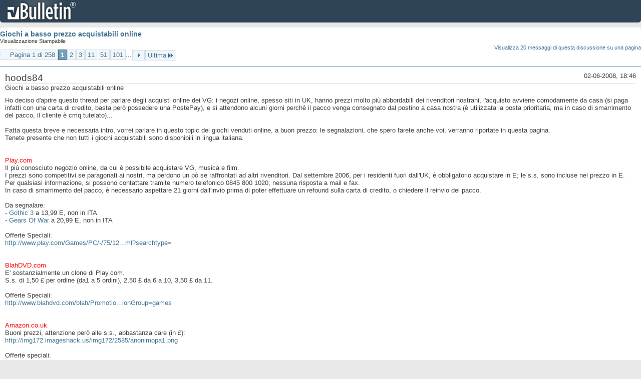

--- FILE ---
content_type: text/html; charset=ISO-8859-1
request_url: https://archivio-gamesurf.tiscali.it/forum/printthread.php?s=3b18a82931df5e96e0811e03462ced91&t=78435&pp=20
body_size: 8587
content:
<!DOCTYPE html PUBLIC "-//W3C//DTD XHTML 1.0 Transitional//EN" "http://www.w3.org/TR/xhtml1/DTD/xhtml1-transitional.dtd">
<html xmlns="http://www.w3.org/1999/xhtml" dir="ltr" lang="it" id="vbulletin_html">
<head>
	<meta http-equiv="Content-Type" content="text/html; charset=ISO-8859-1" />
	<base href="https://archivio-gamesurf.tiscali.it/forum/" /><!--[if IE]></base><![endif]-->
	<meta name="generator" content="vBulletin 4.2.5" />

	
	<link rel="stylesheet" type="text/css" href="clientscript/vbulletin_css/style00023l/main-rollup.css?d=1558961691" />
	<link rel="stylesheet" type="text/css" href="clientscript/vbulletin_css/style00023l/printthread.css?d=1558961691" />
	



	<title> Giochi a basso prezzo acquistabili online</title>
	<link rel="stylesheet" type="text/css" href="clientscript/vbulletin_css/style00023l/additional.css?d=1558961691" />

</head>
<body>

<div class="above_body">
<div id="header" class="floatcontainer">
<div><a name="top" href="index.php?s=17fb91091b081cf2f610c02860403365" class="logo-image"><img src="images/misc/vbulletin4_logo.png" alt="Gamesurf Forum - Powered by vBulletin" /></a></div>
</div>
</div>
<div class="body_wrapper">
<div id="pagetitle">
	<h1><a href="showthread.php?78435-Giochi-a-basso-prezzo-acquistabili-online&amp;s=17fb91091b081cf2f610c02860403365">Giochi a basso prezzo acquistabili online</a></h1>
	<p class="description">Visualizzazione Stampabile</p>
</div>


	<div class="floatcontainer">
		<a class="maxperpage" href="printthread.php?s=17fb91091b081cf2f610c02860403365&amp;t=78435&amp;pp=20">Visualizza 20 messaggi di questa discussione su una pagina</a>
		<div id="pagination_top">
			<form action="printthread.php?t=78435&amp;s=17fb91091b081cf2f610c02860403365&amp;pp=20&amp;page=101" method="get" class="pagination popupmenu nohovermenu">
<input type="hidden" name="t" value="78435" /><input type="hidden" name="s" value="17fb91091b081cf2f610c02860403365" /><input type="hidden" name="pp" value="20" />
	
		<span><a href="javascript://" class="popupctrl">Pagina 1 di 258</a></span>
		
		
		
		<span class="selected"><a href="javascript://" title="Risultati da 1 a 20 di 5,143">1</a></span><span><a href="printthread.php?t=78435&amp;s=17fb91091b081cf2f610c02860403365&amp;pp=20&amp;page=2" title="Visualizza risultati da 21 a 40 di 5,143">2</a></span><span><a href="printthread.php?t=78435&amp;s=17fb91091b081cf2f610c02860403365&amp;pp=20&amp;page=3" title="Visualizza risultati da 41 a 60 di 5,143">3</a></span><span><a href="printthread.php?t=78435&amp;s=17fb91091b081cf2f610c02860403365&amp;pp=20&amp;page=11" title="Visualizza risultati da 201 a 220 di 5,143"><!--+10-->11</a></span><span><a href="printthread.php?t=78435&amp;s=17fb91091b081cf2f610c02860403365&amp;pp=20&amp;page=51" title="Visualizza risultati da 1,001 a 1,020 di 5,143"><!--+50-->51</a></span><span><a href="printthread.php?t=78435&amp;s=17fb91091b081cf2f610c02860403365&amp;pp=20&amp;page=101" title="Visualizza risultati da 2,001 a 2,020 di 5,143"><!--+100-->101</a></span>
		
		<span class="separator">...</span>
		
		
		<span class="prev_next"><a rel="next" href="printthread.php?t=78435&amp;s=17fb91091b081cf2f610c02860403365&amp;pp=20&amp;page=2" title="Pagina Successiva - Risultati da 21 a 40 di 5,143"><img src="images/pagination/next-right.png" alt="Successiva" /></a></span>
		
		
		<span class="first_last"><a href="printthread.php?t=78435&amp;s=17fb91091b081cf2f610c02860403365&amp;pp=20&amp;page=258" title="Ultima Pagina - Risultati da 5,141 a 5,143 di 5,143">Ultima<img src="images/pagination/last-right.png" alt="Ultima" /></a></span>
		
	
	<ul class="popupbody popuphover">
		<li class="formsubmit jumptopage"><label>Vai alla pagina: <input type="text" name="page" size="4" /></label> <input type="submit" class="button" value="Vai" /></li>
	</ul>
</form>
		</div>
	</div>


<ul id="postlist">
	<li class="postbit blockbody" id="post_1">
	<div class="header">
		<div class="datetime">02-06-2008, 18:46</div>
		<span class="username">hoods84</span>
	</div>
	
	
		<div class="title">Giochi a basso prezzo acquistabili online</div>
	
	<div class="content">
		<blockquote class="restore">Ho deciso d'aprire questo thread per parlare degli acquisti online dei VG: i negozi online, spesso siti in UK, hanno prezzi molto più abbordabili dei rivenditori nostrani, l'acquisto avviene comodamente da casa (si paga infatti con una carta di credito, basta però possedere una PostePay), e si attendono alcuni giorni perchè il pacco venga consegnato dal postino a casa nostra (è utilizzata la posta prioritaria, ma in caso di smarrimento del pacco, il cliente è cmq tutelato)...<br />
<br />
Fatta questa breve e necessaria intro, vorrei parlare in questo topic dei giochi venduti online, a buon prezzo: le segnalazioni, che spero farete anche voi, verranno riportate in questa pagina.<br />
Tenete presente che non tutti i giochi acquistabili sono disponibili in lingua italiana.<br />
<br />
<br />
<a href="http://www.play.com/HOME/HOME/6-/Home.html?cur=258" target="_blank"><font color="Red">Play.com</font></a><br />
Il più conosciuto negozio online, da cui è possibile acquistare VG, musica e film.<br />
I prezzi sono competitivi se paragonati ai nostri, ma perdono un pò se raffrontati ad altri rivenditori. Dal settembre 2006, per i residenti fuori dall'UK, è obbligatorio acquistare in E; le s.s. sono incluse nel prezzo in E.<br />
Per qualsiasi informazione, si possono contattare tramite numero telefonico 0845 800 1020, nessuna risposta a mail e fax.<br />
In caso di smarrimento del pacco, è necessario aspettare 21 giorni dall'invio prima di poter effettuare un refound sulla carta di credito, o chiedere il reinvio del pacco.<br />
<br />
Da segnalare:<br />
- <a href="http://www.play.com/Games/PC/4-/646776/Gothic-3/Product.html" target="_blank">Gothic 3</a> a 13,99 E, non in ITA<br />
- <a href="http://www.play.com/Games/PC/4-/3438861/-/Product.html?searchstring=gears+of+war&amp;searchsource=0" target="_blank">Gears Of War</a> a 20,99 E, non in ITA<br />
<br />
Offerte Speciali:<br />
<a href="http://www.play.com/Games/PC/-/75/126/3-/HotPicksList.html?searchtype=" target="_blank">http://www.play.com/Games/PC/-/75/12...ml?searchtype=</a><br />
<br />
<br />
<a href="http://www.blahdvd.com/blah/Home.aspx" target="_blank"><font color="Red">BlahDVD.com</font></a><br />
E' sostanzialmente un clone di Play.com.<br />
S.s. di 1,50 £ per ordine (da1 a 5 ordini), 2,50 £ da 6 a 10, 3,50 £ da 11.<br />
<br />
Offerte Speciali:<br />
<a href="http://www.blahdvd.com/blah/Promotion_Home.aspx?promotionGroup=games" target="_blank">http://www.blahdvd.com/blah/Promotio...ionGroup=games</a><br />
<br />
<br />
<a href="http://www.amazon.co.uk/" target="_blank"><font color="Red">Amazon.co.uk</font></a><br />
Buoni prezzi, attenzione però alle s.s., abbastanza care (in £):<br />
<a href="http://img172.imageshack.us/img172/2585/anonimopa1.png" target="_blank">http://img172.imageshack.us/img172/2585/anonimopa1.png</a><br />
<br />
Offerte speciali:<br />
<a href="http://www.amazon.co.uk/b/ref=sv_vg_h__7/202-3620609-7994238?ie=UTF8&amp;node=11056131" target="_blank">http://www.amazon.co.uk/b/ref=sv_vg_...&amp;node=11056131</a><br />
<br />
<br />
<a href="http://www.dvd.co.uk/" target="_blank"><font color="Red">DVD.co.uk</font></a><br />
Prezzi a volte interessanti; s.s. non incluse: 1,00 £ a gioco<br />
<br />
Da segnalare:<br />
- <a href="http://www.dvd.co.uk/Games/The-Witcher-PC/OC30087/product.htm?sr=gsp" target="_blank">The Witcher</a> a 12,99 £ (+1,00), in ITA (multi)<br />
- <a href="http://www.dvd.co.uk/Games/Neverwinter-Nights-2-PC-DVD/OC23072/product.htm" target="_blank">Neverwinter Nights 2</a> a 6,99 £ (+1,00), in ITA (multi)<br />
<br />
Offerte speciali:<br />
<a href="http://www.dvd.co.uk/landingpage_555.htm" target="_blank">http://www.dvd.co.uk/landingpage_555.htm</a><br />
<br />
<br />
<a href="http://www.gameplay.co.uk/" target="_blank"><font color="Red">Gameplay</font><br />
</a>Prezzi a volte molto convenienti; s.s. non incluse: 2,95 £ a gioco<br />
<br />
Da segnalare:<br />
- <a href="http://shop.gameplay.co.uk/webstore/productpage.asp?productcode=RM03280&amp;title=elder_scrolls_oblivion_-_goty_edition" target="_blank">Oblivion GOTY</a> a 19,99 £ (+2,95), non in ITA<br />
<br />
Offerte speciali:<br />
<a href="http://shop.gameplay.co.uk/webstore/special.asp?platform=PCS" target="_blank">http://shop.gameplay.co.uk/webstore/...p?platform=PCS</a><br />
<br />
<br />
<a href="http://hmv.com/hmvweb/home.do" target="_blank"><font color="Red">Hmv.com</font></a><br />
Clone di Play.com; s.s. non incluse: 1,75 £ a gioco<br />
<br />
Offerte speciali:<br />
<a href="http://hmv.com/hmvweb/navigate.do?ctx=3169;10;-1;-1&amp;pPageID=3172&amp;WT.ac=specialofferspage__home_to_games" target="_blank">http://hmv.com/hmvweb/navigate.do?ct..._home_to_games</a><br />
<br />
<br />
<a href="http://www13.cd-wow.com/" target="_blank"><font color="Red">CdWow.com</font></a><br />
Prezzi molto competitivi; s.s. incluse nel prezzo del prodotto; la disponibilità del prodotto è confermata solo dopo l'acquisto.<br />
E' possibile acquistare da vari negozi, siti in Europa e in America, oltre che in Australia.<br />
<br />
Da segnalare:<br />
- <a href="http://www.cdwow.ie/detail_results_3.php?product_code=2451974&amp;subcat=pc" target="_blank">Timeshift</a> a 18,99 E, non in ITA<br />
<br />
<br />
<a href="http://www.thehut.com/hut/home.dept" target="_blank"><font color="Red">TheHut.com</font></a><br />
Ottimi prezzi; ordine accettato in sterline, ma scalato in euro; da poco s.s. non incluse: 0,99 £ a gioco.<br />
<br />
Da segnalare:<br />
- <a href="http://www.thehut.com/hut/8481106.product" target="_blank">S.t.a.l.k.e.r. </a> a 7,93 £ (+0,99), in ITA (multi)<br />
- <a href="http://www.thehut.com/hut/8635246.product" target="_blank">The Witcher</a> a 9,93 £ (+0,99), in ITA (multi)<br />
- <a href="http://www.thehut.com/hut/8634704.product" target="_blank">Football Manager 08</a> a 8,93 £ (+0,99), non in ITA<br />
- <a href="http://www.thehut.com/hut/8632243.product" target="_blank">Enemy Territory: Quake Wars (Ltd)</a> a 8,93 £ (2,95), non in ITA<br />
- <a href="http://www.thehut.com/hut/8475704.product" target="_blank">Quake 4</a> a 3,93 £ (+2,95), in ITA (multi)<br />
<br />
Offerte Speciali:<br />
<a href="http://www.thehut.com/hut/offers/games.dept" target="_blank">http://www.thehut.com/hut/offers/games.dept</a><br />
<br />
<br />
<a href="http://www.game.co.uk/" target="_blank"><font color="Red">Game.co.uk</font></a><br />
Alcuni prezzi interessanti; s.s. non incluse: 2,95 £ a ordine.<br />
<br />
Da segnalare:<br />
- <a href="http://www.game.co.uk/PC/Action/Adventure/~r333420/Gothic-Universe/?s=gothic+universe" target="_blank">Gothic Universe</a> a 14,99 £ (+2,95), non in ITA<br />
- <a href="http://www.game.co.uk/PC/RolePlaying/~r332066/The-Elder-Scrolls-IV-Oblivion-Game-of-the-Year-Edition-GAME-Exclusive/?s=oblivion" target="_blank">Oblivion GOTY </a> a 19,99 £ (+2,95), non in ITA<br />
- <a href="http://www.game.co.uk/PC/Action/Shooter/~r330114/Kane-Lynch-Dead-Men/" target="_blank">Kane &amp; Lynch</a> a 7,99 £ (+2,95)<br />
- <a href="http://www.game.co.uk/PC/Action/FirstPersonShooter/~r328754/Bioshock/" target="_blank">Bioshock</a> 12,99 £ (+2,95), in ITA (multi)<br />
<br />
Offerte speciali:<br />
<a href="http://www.game.co.uk/lowdown.aspx?lid=7639&amp;cm_sp=deals-_-may08-_-pc" target="_blank">http://www.game.co.uk/lowdown.aspx?l...s-_-may08-_-pc</a><br />
<br />
3x10£: <a href="http://www.game.co.uk/Multibuy.aspx?scid=285" target="_blank">http://www.game.co.uk/Multibuy.aspx?scid=285</a><br />
2x15£: <a href="http://www.game.co.uk/Multibuy.aspx?scid=277" target="_blank">http://www.game.co.uk/Multibuy.aspx?scid=277</a><br />
2x25£: <a href="http://www.game.co.uk/Multibuy.aspx?scid=264" target="_blank">http://www.game.co.uk/Multibuy.aspx?scid=264</a><br />
<br />
<br />
<a href="http://www.pnagames.co.uk/acatalog/index.html" target="_blank"><font color="Red">PnaGames.co.uk</font></a><br />
Shop online scoperto da poco. Alcune buone offerte, ma in parecchi casi i prezzi sono alti. Spese di spedizione non incluse, e variano da gioco a gioco, a seconda del peso.<br />
<br />
Da segnalare:<br />
-<a href="http://www.pnagames.co.uk/cgi-bin/sh000001.pl?REFPAGE=http%3a%2f%2fwww.pnagames.co.uk%2fcgi-bin%2fss000001.pl%3fSS%3dgothic%203%26ACTION.x%3d0%26ACTION.y%3d0%26PR%3d-1%26TB%3dA%26SHOP%3d&amp;WD=gothic&amp;SHOP=%20&amp;PN=Gothic_Universe_pc.html%23a1431#a1431" target="_blank">Gothic Universe</a> a 13,99 £ (+0,85 £), non in ITA<br />
<br />
<br />
Se avete segnalazioni, non esitate a farle, le aggiungerò qui.<br />
State attenti anche alle offerte a tempo dei siti: per 2 settimane era possibile acquistare Assassin's Creed da TheHut per 17,99£ + sped. ;)<br />
<br />
Se avete problemi con la valuta, utilizzate questo comodo convertitore: <a href="http://www.xe.com/ucc/it/" target="_blank">http://www.xe.com/ucc/it/</a></blockquote>
	</div>
</li><li class="postbit blockbody" id="post_2">
	<div class="header">
		<div class="datetime">02-06-2008, 19:59</div>
		<span class="username">The_Ophidian</span>
	</div>
	
	
	<div class="content">
		<blockquote class="restore">Altro topic utilissimo Hoods ;)<br />
<br />
Vorrei segnalare un ottimo Football Manager 2008 a 12.94£ (+0,99) su thehut.com, attualmente il prezzo migliore in circolazione... Stavo cercando un'altra copia per un regalo, e non me lo sono fatto sfuggire ;)<br />
<br />
Tra l'altro... Oblivion GOTY non dovrebbe essere multilingua?</blockquote>
	</div>
</li><li class="postbit blockbody" id="post_3">
	<div class="header">
		<div class="datetime">02-06-2008, 20:09</div>
		<span class="username">c1cc10</span>
	</div>
	
	
	<div class="content">
		<blockquote class="restore">Grazie hoods per il solito utilissimo supporto.</blockquote>
	</div>
</li><li class="postbit blockbody" id="post_4">
	<div class="header">
		<div class="datetime">02-06-2008, 20:29</div>
		<span class="username">hoods84</span>
	</div>
	
	
	<div class="content">
		<blockquote class="restore"><div class="bbcode_container">
	<div class="bbcode_description">Citazione:</div>
	<div class="bbcode_quote printable">
		<hr />
		
			<div>
				Originariamente Scritto da <strong>The_Ophidian</strong>
				<a href="showthread.php?s=17fb91091b081cf2f610c02860403365&amp;p=1434310#post1434310" rel="nofollow"><img class="inlineimg" src="images/buttons/viewpost.gif" alt="Visualizza Messaggio" /></a>
			</div>
			<div class="message">Altro topic utilissimo Hoods ;)<br />
<br />
Vorrei segnalare un ottimo Football Manager 2008 a 12.94&amp;#163; (+0,99) su thehut.com, attualmente il prezzo migliore in circolazione... Stavo cercando un'altra copia per un regalo, e non me lo sono fatto sfuggire ;)<br />
<br />
Tra l'altro... Oblivion GOTY non dovrebbe essere multilingua?</div>
			
		<hr />
	</div>
</div>Aggiungo subito FM08. Per la GOTY: io so che Oblivion non &amp;#232; in italiano, immagino non lo sia nemmeno questa edizione, ma se mi confermi il contrario, correggo subito :). <br />
<br />
<div class="bbcode_container">
	<div class="bbcode_description">Citazione:</div>
	<div class="bbcode_quote printable">
		<hr />
		
			<div>
				Originariamente Scritto da <strong>c1cc10</strong>
				<a href="showthread.php?s=17fb91091b081cf2f610c02860403365&amp;p=1434312#post1434312" rel="nofollow"><img class="inlineimg" src="images/buttons/viewpost.gif" alt="Visualizza Messaggio" /></a>
			</div>
			<div class="message">Grazie hoods per il solito utilissimo supporto.</div>
			
		<hr />
	</div>
</div>Sempre un piacere... ;)<br />
<br />
<br />
Tra l'altro: <a href="http://www.thehut.com/hut/8634704.product" target="_blank">http://www.thehut.com/hut/8634704.product</a> :lookarou:<br />
Non te la prendere, &amp;#232; successo anche a me 2 giorni dopo aver acquistato Timeshift a 21 E, che lo stesso venisse riproposto a 17!! (ben 4 E in meno!) :)</blockquote>
	</div>
</li><li class="postbit blockbody" id="post_5">
	<div class="header">
		<div class="datetime">02-06-2008, 20:36</div>
		<span class="username">The_Ophidian</span>
	</div>
	
	
	<div class="content">
		<blockquote class="restore"><div class="bbcode_container">
	<div class="bbcode_description">Citazione:</div>
	<div class="bbcode_quote printable">
		<hr />
		
			<div>
				Originariamente Scritto da <strong>hoods84</strong>
				<a href="showthread.php?s=17fb91091b081cf2f610c02860403365&amp;p=1434323#post1434323" rel="nofollow"><img class="inlineimg" src="images/buttons/viewpost.gif" alt="Visualizza Messaggio" /></a>
			</div>
			<div class="message">Aggiungo subito FM08. Per la GOTY: io so che Oblivion non &amp;#232; in italiano, immagino non lo sia nemmeno questa edizione, ma se mi confermi il contrario, correggo subito :). <br />
<br />
<br />
<br />
Sempre un piacere... ;)<br />
<br />
<br />
Tra l'altro: <a href="http://www.thehut.com/hut/8634704.product" target="_blank">http://www.thehut.com/hut/8634704.product</a> :lookarou:<br />
Non te la prendere, &amp;#232; successo anche a me 2 giorni dopo aver acquistato Timeshift a 21 E, che lo stesso venisse riproposto a 17!! (ben 4 E in meno!) :)</div>
			
		<hr />
	</div>
</div>Ecco, qui mi sollevi un bel dubbio. Oblivion *mi pare* sia multilingua, ma per controllare dovrei prima disinstallarlo... mentre i dischi di espansione sono rigorosamente multilingua... e mi pare strano che non sia multi il pacco, comunque sia in Oblivion la localizzazione si limita unicamente ai testi<br />
<br />
<div class="bbcode_container">
	<div class="bbcode_description">Citazione:</div>
	<div class="bbcode_quote printable">
		<hr />
		
			Tra l'altro: <a href="http://www.thehut.com/hut/8634704.product" target="_blank">http://www.thehut.com/hut/8634704.product</a>
			
		<hr />
	</div>
</div><a href="http://marcoe.files.wordpress.com/2007/06/d_oh.jpg" target="_blank">http://marcoe.files.wordpress.com/2007/06/d_oh.jpg</a><br />
<br />
Beh, pazienza... comunque un ottimo prezzo.<br />
Basta che ora si decidano a spedirmelo per&amp;#242; :D</blockquote>
	</div>
</li><li class="postbit blockbody" id="post_6">
	<div class="header">
		<div class="datetime">02-06-2008, 20:41</div>
		<span class="username">hoods84</span>
	</div>
	
	
	<div class="content">
		<blockquote class="restore">Non mi pare Oblivion sia multi da noi... so per certo che la versione acquistabile online non lo &amp;#232;, per&amp;#242; il dubbio rimane sul pacchetto completo della GOTY.</blockquote>
	</div>
</li><li class="postbit blockbody" id="post_7">
	<div class="header">
		<div class="datetime">02-06-2008, 22:10</div>
		<span class="username">Allen Collins</span>
	</div>
	
	
	<div class="content">
		<blockquote class="restore">Spero che questa discussione venga messa al top. Devi aggiungere per&amp;#242; anche Gothic Universe che mi pare fosse solo a 19,90.<br />
<br />
O_O Solo 16&#8364; la limited di stalker? Mi sa che la prendo. :sisi:</blockquote>
	</div>
</li><li class="postbit blockbody" id="post_8">
	<div class="header">
		<div class="datetime">02-06-2008, 22:19</div>
		<span class="username">hoods84</span>
	</div>
	
	
	<div class="content">
		<blockquote class="restore">c'&amp;#232; la GU su Game.co, a 14,99 &amp;#163; ;)<br />
<br />
<a href="http://www.game.co.uk/PC/Action/Adventure/~r333420/Gothic-Universe/?s=gothic+universe" target="_blank">http://www.game.co.uk/PC/Action/Adve...othic+universe</a></blockquote>
	</div>
</li><li class="postbit blockbody" id="post_9">
	<div class="header">
		<div class="datetime">02-06-2008, 23:15</div>
		<span class="username">c1cc10</span>
	</div>
	
	
	<div class="content">
		<blockquote class="restore">credo che il top ci sta tutto.</blockquote>
	</div>
</li><li class="postbit blockbody" id="post_10">
	<div class="header">
		<div class="datetime">03-06-2008, 16:44</div>
		<span class="username">hoods84</span>
	</div>
	
	
	<div class="content">
		<blockquote class="restore">Aggiunto Hellgate London da TheHut.com<br />
<br />
Per informazione sui tempi di consegna: finora ho acquistato 4 volte da 3 negozi, 2 da TheHut (S.t.a.l.k.e.r. lim.ed. e The Witcher), 1 da Play.com (Gears Of War), e 1 da CdWow.com (Timeshift): la consegna pi&amp;#249; breve l'ho avuta da TheHut per S.t.a.l.k.e.r., in 6 giorni, poi CdWow in 7, TheHut in 10 e infine Play in 18.<br />
<br />
Gothic 3... mmm... lo prendo o non lo prendo? questo &amp;#232; il dilemma :)</blockquote>
	</div>
</li><li class="postbit blockbody" id="post_11">
	<div class="header">
		<div class="datetime">13-06-2008, 18:02</div>
		<span class="username">The_Ophidian</span>
	</div>
	
	
	<div class="content">
		<blockquote class="restore">Vlevo segnalare qualche aggiornamento su thehut.com:<br />
<br />
Football manager 2008 e The Witcher (il mio prossimo acquisto, a questo punto) ulteriormente ribassati, rispettivamente 8.93£ e 9.93£); inoltre Quake Wars ltd a 8.93£ e Quake 4 a 3.93£</blockquote>
	</div>
</li><li class="postbit blockbody" id="post_12">
	<div class="header">
		<div class="datetime">14-06-2008, 12:12</div>
		<span class="username">hoods84</span>
	</div>
	
	
	<div class="content">
		<blockquote class="restore">Grazie, aggiunto i 2 giochi segnalati e corretti i prezzi di altri 2.<br />
Ho anche aggiunto 2 giochi su Game.co.uk...</blockquote>
	</div>
</li><li class="postbit blockbody" id="post_13">
	<div class="header">
		<div class="datetime">15-06-2008, 17:40</div>
		<span class="username">hoods84</span>
	</div>
	
	
	<div class="content">
		<blockquote class="restore">Ragazzi, chiedo consiglio, perch&amp;#232; la questione tra un p&amp;#242; diventa un dramma esistenziale :asd:<br />
<br />
Sono estremamente indeciso sul mio prossimo acquisto: ho appena venduto un gioco (non di quelli per i quali ho aperto un thread a parte) e ci ho fatto 20 E; ora, vorrei spendere questi soldini, ma sono di fronte al problema 'come li spendo'... le opzioni sono le seguenti:<br />
- Gothic 3 a 13,99 E (cos&amp;#236; mi rimangono 6 E) <a href="http://www.play.com/Games/PC/4-/646776/Gothic-3/Product.html" target="_blank">http://www.play.com/Games/PC/4-/6467...3/Product.html</a><br />
- Gothic Universe a 23 E circa (spendo 3 E dei miei) <a href="http://www.game.co.uk/PC/Action/Adventure/~r333420/Gothic-Universe/?s=gothic+universe" target="_blank">http://www.game.co.uk/PC/Action/Adve...othic+universe</a><br />
- Oblivion GOTY a 30 E circa (spendo 10 E dei miei) <a href="http://www.game.co.uk/PC/RolePlaying/~r332066/The-Elder-Scrolls-IV-Oblivion-Game-of-the-Year-Edition-GAME-Exclusive/?s=oblivion" target="_blank">http://www.game.co.uk/PC/RolePlaying...ve/?s=oblivion</a><br />
<a href="http://shop.gameplay.co.uk/webstore/productpage.asp?productcode=RM03280&amp;title=elder_scrolls_oblivion_-_goty_edition" target="_blank">http://shop.gameplay.co.uk/webstore/...-_goty_edition</a><br />
<br />
cosa faccio?</blockquote>
	</div>
</li><li class="postbit blockbody" id="post_14">
	<div class="header">
		<div class="datetime">15-06-2008, 19:24</div>
		<span class="username">The_Ophidian</span>
	</div>
	
	
	<div class="content">
		<blockquote class="restore">Un bell'investimento su Oblivion, 30 euri per la GOTY sono un prezzo assolutamente ragionevole</blockquote>
	</div>
</li><li class="postbit blockbody" id="post_15">
	<div class="header">
		<div class="datetime">15-06-2008, 19:55</div>
		<span class="username">Covenant</span>
	</div>
	
	
	<div class="content">
		<blockquote class="restore">Scusate ragazzi...a proposito di gothic universe...io ero intenzionato  a comprarlo per il semplice fatto che il primo lo preso in regalo con una rivista...(e se devo avere un gioco lo volgio bello con la sua scatoletta :D) e solo che ho sentito vociferare che sarebbe uscita una espansione per gothic3..e vero?oppure e solo gente che spera?<br />
Se cosi fosse non vorrei comprarmi tutto il pacchetto gothic e poi ritrovarmi un'espansione fresca fresca sugli scaffali.</blockquote>
	</div>
</li><li class="postbit blockbody" id="post_16">
	<div class="header">
		<div class="datetime">15-06-2008, 19:57</div>
		<span class="username">hoods84</span>
	</div>
	
	
	<div class="content">
		<blockquote class="restore">uscirà l'espansione di G3: <a href="http://www.play.com/Games/PC/4-/5489300/Gothic-3-Forsaken-Gods/Product.html" target="_blank">http://www.play.com/Games/PC/4-/5489...s/Product.html</a><br />
<br />
<div class="bbcode_container">
	<div class="bbcode_description">Citazione:</div>
	<div class="bbcode_quote printable">
		<hr />
		
			<div>
				Originariamente Scritto da <strong>The_Ophidian</strong>
				<a href="showthread.php?s=17fb91091b081cf2f610c02860403365&amp;p=1443607#post1443607" rel="nofollow"><img class="inlineimg" src="images/buttons/viewpost.gif" alt="Visualizza Messaggio" /></a>
			</div>
			<div class="message">Un bell'investimento su Oblivion, 30 euri per la GOTY sono un prezzo assolutamente ragionevole</div>
			
		<hr />
	</div>
</div>Già, quasi quasi me la prendo :sisi:</blockquote>
	</div>
</li><li class="postbit blockbody" id="post_17">
	<div class="header">
		<div class="datetime">17-06-2008, 16:06</div>
		<span class="username">hoods84</span>
	</div>
	
	
	<div class="content">
		<blockquote class="restore">Okay, ho deciso di comprare la GOTY su Gameplay <a href="http://shop.gameplay.co.uk/webstore/productpage.asp?productcode=RM03280&amp;title=elder_scrolls_oblivion_-_goty_edition" target="_blank">http://shop.gameplay.co.uk/webstore/...-_goty_edition</a><br />
Ordine appena effettuato, poi vi dico com'&amp;#232; andato...</blockquote>
	</div>
</li><li class="postbit blockbody" id="post_18">
	<div class="header">
		<div class="datetime">17-06-2008, 16:40</div>
		<span class="username">mitor</span>
	</div>
	
	
	<div class="content">
		<blockquote class="restore"><div class="bbcode_container">
	<div class="bbcode_description">Citazione:</div>
	<div class="bbcode_quote printable">
		<hr />
		
			<div>
				Originariamente Scritto da <strong>hoods84</strong>
				<a href="showthread.php?s=17fb91091b081cf2f610c02860403365&amp;p=1444694#post1444694" rel="nofollow"><img class="inlineimg" src="images/buttons/viewpost.gif" alt="Visualizza Messaggio" /></a>
			</div>
			<div class="message">Okay, ho deciso di comprare la GOTY su Gameplay <a href="http://shop.gameplay.co.uk/webstore/productpage.asp?productcode=RM03280&amp;title=elder_scrolls_oblivion_-_goty_edition" target="_blank">http://shop.gameplay.co.uk/webstore/...-_goty_edition</a><br />
Ordine appena effettuato, poi vi dico com'è andato...</div>
			
		<hr />
	</div>
</div>Facci sapere qualcosa.:woohoo:</blockquote>
	</div>
</li><li class="postbit blockbody" id="post_19">
	<div class="header">
		<div class="datetime">17-06-2008, 17:18</div>
		<span class="username">c1cc10</span>
	</div>
	
	
	<div class="content">
		<blockquote class="restore">Azz hoods...ora ti immergi pure tu in quel stupendevolissimo mondo di Oblivion? Ti avverto: nessun gioco al pari di questo ti garantisce cotanta libertà di non fare assolutamente nulla.<br />
Tutto sommato però qualche ora gradevole ce la passerai.</blockquote>
	</div>
</li><li class="postbit blockbody" id="post_20">
	<div class="header">
		<div class="datetime">17-06-2008, 19:28</div>
		<span class="username">hoods84</span>
	</div>
	
	
	<div class="content">
		<blockquote class="restore">avevo gi&amp;#224; avuto modo di provarlo prestatomi da un amico che a quei tempi aveva problemi con i banchi di RAM e io giustamente gli ho detto: &quot;Se non lo usi prestamelo!&quot;... poi il tempo passa, lui cambia RAM, io mi imbatto nel contrattempo di dover mandare il pc in assistenza, e da allora non ho pi&amp;#249; avuto modo di giocarci :sisi:<br />
Ora per&amp;#242; vedo la GOTY e non resisto, dico: &quot;Deve essere mia&quot;... e, sperando di evitare contrattempi, lo sar&amp;#224; :)</blockquote>
	</div>
</li>
</ul>


	<div class="floatcontainer">
		<a class="maxperpage" href="printthread.php?s=17fb91091b081cf2f610c02860403365&amp;t=78435&amp;pp=20">Visualizza 20 messaggi di questa discussione su una pagina</a>
		<div id="pagination_bottom">
			<form action="printthread.php?t=78435&amp;s=17fb91091b081cf2f610c02860403365&amp;pp=20&amp;page=101" method="get" class="pagination popupmenu nohovermenu">
<input type="hidden" name="t" value="78435" /><input type="hidden" name="s" value="17fb91091b081cf2f610c02860403365" /><input type="hidden" name="pp" value="20" />
	
		<span><a href="javascript://" class="popupctrl">Pagina 1 di 258</a></span>
		
		
		
		<span class="selected"><a href="javascript://" title="Risultati da 1 a 20 di 5,143">1</a></span><span><a href="printthread.php?t=78435&amp;s=17fb91091b081cf2f610c02860403365&amp;pp=20&amp;page=2" title="Visualizza risultati da 21 a 40 di 5,143">2</a></span><span><a href="printthread.php?t=78435&amp;s=17fb91091b081cf2f610c02860403365&amp;pp=20&amp;page=3" title="Visualizza risultati da 41 a 60 di 5,143">3</a></span><span><a href="printthread.php?t=78435&amp;s=17fb91091b081cf2f610c02860403365&amp;pp=20&amp;page=11" title="Visualizza risultati da 201 a 220 di 5,143"><!--+10-->11</a></span><span><a href="printthread.php?t=78435&amp;s=17fb91091b081cf2f610c02860403365&amp;pp=20&amp;page=51" title="Visualizza risultati da 1,001 a 1,020 di 5,143"><!--+50-->51</a></span><span><a href="printthread.php?t=78435&amp;s=17fb91091b081cf2f610c02860403365&amp;pp=20&amp;page=101" title="Visualizza risultati da 2,001 a 2,020 di 5,143"><!--+100-->101</a></span>
		
		<span class="separator">...</span>
		
		
		<span class="prev_next"><a rel="next" href="printthread.php?t=78435&amp;s=17fb91091b081cf2f610c02860403365&amp;pp=20&amp;page=2" title="Pagina Successiva - Risultati da 21 a 40 di 5,143"><img src="images/pagination/next-right.png" alt="Successiva" /></a></span>
		
		
		<span class="first_last"><a href="printthread.php?t=78435&amp;s=17fb91091b081cf2f610c02860403365&amp;pp=20&amp;page=258" title="Ultima Pagina - Risultati da 5,141 a 5,143 di 5,143">Ultima<img src="images/pagination/last-right.png" alt="Ultima" /></a></span>
		
	
	<ul class="popupbody popuphover">
		<li class="formsubmit jumptopage"><label>Vai alla pagina: <input type="text" name="page" size="4" /></label> <input type="submit" class="button" value="Vai" /></li>
	</ul>
</form>
		</div>
	</div>

</div>
<div class="below_body">
<div id="footer_time" class="footer_time">Tutti gli orari sono GMT +2. Adesso sono le <span class="time">15:21</span>.</div>

<div id="footer_copyright" class="footer_copyright">
	<!-- Do not remove this copyright notice -->
	Powered by <a href="https://www.vbulletin.com" id="vbulletinlink">vBulletin&reg;</a> Version 4.2.5 <br />Copyright &copy; 2026 vBulletin Solutions Inc. All rights reserved. 
	<!-- Do not remove this copyright notice -->	
</div>
<div id="footer_morecopyright" class="footer_morecopyright">
	<!-- Do not remove cronimage or your scheduled tasks will cease to function -->
	
	<!-- Do not remove cronimage or your scheduled tasks will cease to function -->
	
</div>
 
</div>

</body>
</html>